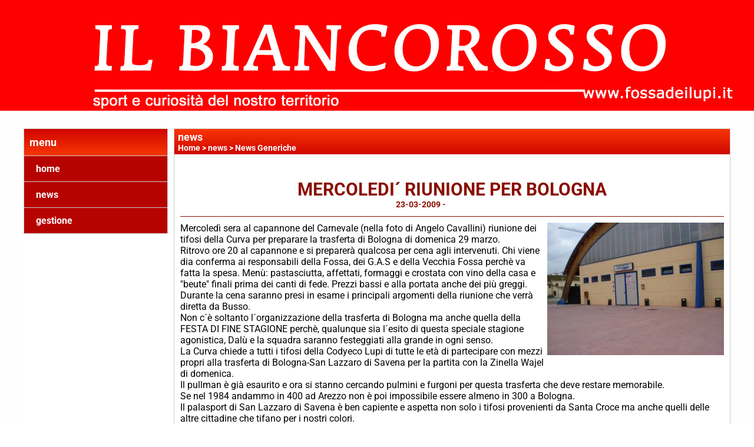

--- FILE ---
content_type: text/html; charset=UTF-8
request_url: https://www.fossadeilupi.it/mercoledia-riunione-per-bologna.htm
body_size: 5422
content:
<!-- T. scheda: 0.003 -->
<!-- T. newsscheda: 0.077 -->
<!DOCTYPE html>
<html lang="it">
<head>
<title>MERCOLEDI&acute; RIUNIONE PER BOLOGNA</title>
<meta charset="utf-8">
<meta name="description" content="Mercoled&igrave; sera al capannone del Carnevale (nella foto di Angelo Cavallini) riunione dei tifosi della Curva per preparare la trasferta di Bologna di ">
<meta name="keywords" content="MERCOLEDI&acute; RIUNIONE PER BOLOGNA">
<link rel="canonical" href="https://www.fossadeilupi.it/mercoledia-riunione-per-bologna.htm"><meta http-equiv="Content-Security-Policy" content="upgrade-insecure-requests">
<meta property="og:author" content="www.fossadeilupi.it">
<meta property="og:publisher" content="www.sitoper.it">
<meta name="generator" content="www.sitoper.it">
<meta name="robots" content="max-snippet:-1,max-image-preview:standard,max-video-preview:30">
<link rel="stylesheet preload" as="style" type="text/css" href="https://www.fossadeilupi.it/fonts/material-icons/material-icons.css">
<link rel="stylesheet preload" as="style" type="text/css" href="https://www.server140.h725.net/fonts/aguafina-script/aguafina-script.css">
<link rel="stylesheet preload" as="style" type="text/css" href="https://www.server140.h725.net/fonts/open-sans/open-sans.css">
<link rel="stylesheet preload" as="style" type="text/css" href="https://www.server140.h725.net/fonts/pontano-sans/pontano-sans.css">
<link rel="stylesheet preload" as="style" type="text/css" href="https://www.server140.h725.net/fonts/roboto/roboto.css">
<link rel="stylesheet preload" as="style" type="text/css" href="https://www.server140.h725.net/fonts/work-sans/work-sans.css">
	
<link href="https://www.fossadeilupi.it/css_personali/cachestile_ridotta1_larga1_2253.css" rel="stylesheet" type="text/css" media="all">
<meta name="viewport" content="width=device-width, initial-scale=1.0">
<meta name="format-detection" content="telephone=no">

		
<style>

			
	/* sfondo singolo */
	@media all and (min-width: 1000px) {
		body {
		    background-image: url("https://www.fossadeilupi.it/foto/grandi/coloresfondobianco.jpg") !important;
		    background-attachment: scroll !important;
		    background-position: center center !important;
		    background-repeat: repeat !important;
		    background-size: cover !important;
		    background-color: #ffffff !important;
		}
	}
</style>
<script src="https://www.fossadeilupi.it/js/jquery.js"></script>
<script src="https://www.fossadeilupi.it/js/datatimepicker/jquery.ui.timepicker.js?v=0.3.2" defer></script>
<link href="https://www.fossadeilupi.it/js/datatimepicker/jquery.ui.timepicker.css?v=0.3.2" rel="stylesheet" type="text/css"/>
<script src="https://www.fossadeilupi.it/js/jquery.ui.core.js"></script>
<script src="https://www.fossadeilupi.it/js/datatimepicker/jquery.ui.datepicker.js" defer></script>
<script src="https://www.fossadeilupi.it/js/datatimepicker/jquery.ui.timepicker-it.js" defer></script>
<script src="https://www.fossadeilupi.it/js/datatimepicker/jquery.ui.datepicker-it.js" defer></script>
<link rel="stylesheet" href="https://www.fossadeilupi.it/js/jquery-ui.css">

<script src="https://www.fossadeilupi.it/js/libvarie.js?lu=21012026122019"></script>
<script src="https://www.fossadeilupi.it/js/cookie/cookie.php?lu=21012026122019" defer></script>
<script src="https://www.fossadeilupi.it/js/defer.php?lu=21012026122019" defer></script>
<script src="https://www.fossadeilupi.it/js/menu.php?lu=21012026122019" defer></script>
<script src="https://www.fossadeilupi.it/js/carrello.php?lu=21012026122019" defer></script>

<link rel="stylesheet preload" as="style" type="text/css" href="https://www.fossadeilupi.it/js/slideshow/slideshow_css.php?lu=21012026122019">
<script src="https://www.fossadeilupi.it/js/slideshow/slideshow_js.php?lu=21012026122019" defer></script>

<link rel="stylesheet preload" as="style" type="text/css" href="https://www.fossadeilupi.it/js/slideshow2.0/slideshow_css.php?lu=21012026122019">
<script src="https://www.fossadeilupi.it/js/slideshow2.0/slideshow_js.php?lu=21012026122019" defer></script>

<link rel="stylesheet preload" as="style" type="text/css" href="https://www.fossadeilupi.it/js/calendario/calendario.css?lu=21012026122019">
<script src="https://www.fossadeilupi.it/js/calendario/calendario.js?lu=21012026122019" defer></script>

<link rel="stylesheet preload" as="style" type="text/css" href="https://www.fossadeilupi.it/js/boxscorrimento/boxscorrimento_css.php">
<script src="https://www.fossadeilupi.it/js/boxscorrimento/boxscorrimento_js.php?lu=21012026122019" defer></script>

<link rel="stylesheet preload" as="style" type="text/css" href="https://www.fossadeilupi.it/lightbox/lightbox_css.php?lu=21012026122019">
<script src="https://www.fossadeilupi.it/lightbox/lightbox.js?lu=21012026122019" defer></script>

<script src="https://www.fossadeilupi.it/js/inviaamico/inviaamico.js?lu=21012026122019" defer></script>

<!--Per rendere il sistema dei video di sfondo funzionante anche su explorer NON ELIMINARE LACIARE COSI-->
<!--[if lt IE 9]>
<script>
document.createElement('video');
</script>
<![endif]-->


<!-- NON SONO UN MODELLO -->	<script>
		var $jQCheckCampoAggiuntivo = jQuery.noConflict();
		
		$jQCheckCampoAggiuntivo(document).ready(function (index){
			
			$jQCheckCampoAggiuntivo("form[id^='moduloOrdine']").submit(function(index) {
				
				var selettore=$jQCheckCampoAggiuntivo(this).attr('id');
				var array=selettore.split('moduloOrdine');
				var trovate2=true;
				var patternemail = new RegExp(/^(("[\w-+\s]+")|([\w-+]+(?:\.[\w-+]+)*)|("[\w-+\s]+")([\w-+]+(?:\.[\w-+]+)*))(@((?:[\w-+]+\.)*\w[\w-+]{0,66})\.([a-z]{2,6}(?:\.[a-z]{2})?)$)|(@\[?((25[0-5]\.|2[0-4][\d]\.|1[\d]{2}\.|[\d]{1,2}\.))((25[0-5]|2[0-4][\d]|1[\d]{2}|[\d]{1,2})\.){2}(25[0-5]|2[0-4][\d]|1[\d]{2}|[\d]{1,2})\]?$)/i);
				var patterndate = new RegExp(/(?:0[1-9]|[12][0-9]|3[01])\/(?:0[1-9]|1[0-2])\/(?:19|20\d{2})/);
				
				$jQCheckCampoAggiuntivo("#moduloOrdine"+array[1]+" div[id^='ordinedatoaggiuntivovis_']").each(function (index, value) { 
					
					if(
						(!$jQCheckCampoAggiuntivo(this).find('input').val() || $jQCheckCampoAggiuntivo(this).find('input').val()=='undefined') && 
						(!$jQCheckCampoAggiuntivo(this).find('select').val() || $jQCheckCampoAggiuntivo(this).find('select').val()=='undefined') && 
						(!$jQCheckCampoAggiuntivo(this).find('textarea').val() || $jQCheckCampoAggiuntivo(this).find('textarea').val()=='undefined')
					)
					{
						trovate2=false;
					}
					else
					{
						//controllo i dati inseriti se email o data
						if($jQCheckCampoAggiuntivo(this).find('input').attr("id"))
						{
							var tipocampo = $jQCheckCampoAggiuntivo(this).find('input').attr("id").split('_');
							if(tipocampo[0]=='campoemail') 
							{
								if(!patternemail.test( $jQCheckCampoAggiuntivo(this).find('input').val() ))
								{
									trovate2=false;
								}								
							}
							else if(tipocampo[0]=='campodata')
							{
								if(!patterndate.test( $jQCheckCampoAggiuntivo(this).find('input').val() ))
								{
									trovate2=false;
								}
							}
						}						
					}													
				});
				
				if(!trovate2)
					{
					$jQCheckCampoAggiuntivo("#moduloOrdine"+array[1]+" #avvisocampiaggiuntivicomprasubito"+array[1]).show();
					return false;
					}
				else
					{
					$jQCheckCampoAggiuntivo("#moduloOrdine"+array[1]+" #avvisocampiaggiuntivicomprasubito"+array[1]).hide();
					}
			});
		});
	</script>
	
		
	
<style>

</style>
<!-- foglio stampa -->
<link rel="stylesheet" href="https://www.fossadeilupi.it/css/stampa.css" media="print"> 

<!-- T. intestazionecss: 0.009 -->
	
<meta property="og:title" content="MERCOLEDI&acute; RIUNIONE PER BOLOGNA" />
<meta property="og:type" content="article" />
<meta property="og:url" content="https://www.fossadeilupi.it/mercoledia-riunione-per-bologna.htm" />
<meta property="og:description" content="Mercoled&igrave; sera al capannone del Carnevale (nella foto di Angelo Cavallini) riunione dei tifosi della Curva per preparare la trasferta di Bologna di " />
<!-- img meta: dsc00901medium.jpg --><!-- 3 -->
<meta property="og:image" content="https://www.fossadeilupi.it/foto/grandi/dsc00901medium.jpg" />
<meta name="twitter:image" content="https://www.fossadeilupi.it/foto/grandi/dsc00901medium.jpg" />
<meta name="twitter:image:alt" content="" />
<meta property="og:image:type" content="image/jpg" />
<meta property="og:image:width" content="300" />
<meta property="og:image:height" content="225" />

<meta name="twitter:card" content="summary_large_image">
<meta name="twitter:creator" content="@fossadeilupi.it" />
<meta name="twitter:site" content="@fossadeilupi.it">
<meta name="twitter:title" content="MERCOLEDI´ RIUNIONE PER BOLOGNA">
<meta name="twitter:description" content="Mercoled&igrave; sera al capannone del Carnevale (nella foto di Angelo Cavallini) riunione dei tifosi della Curva per preparare la trasferta di Bologna di ">
<meta name="twitter:domain" content="www.fossadeilupi.it"></head>
<body id="news-scheda-486" class="">
	<a href="#contenuto-main" class="skip-link">Salta al contenuto principale</a>
<!-- inizio oggetti liberi body --><!-- fine oggetti liberi body -->
	<div id="sfondo-sito">
		<div id="data-ora">21 Gennaio 2026</div>
		
	<div id="accessoriofisso01"></div><div id="accessoriofisso02"></div><div id="accessorio-iniziosito"></div>
	<header id="testa" role="banner">
	    <div id="testa-interna"><!-- inizio oggetti liberi testa -->
<!-- fine oggetti liberi testa --><!-- no cache -->
<div class="box-generico ridotto "  id="box58">    
    <div class="boxContenuto">
		<div class="tab01 tab-nudo"><div class="contenitore-tab02">
			<div class="tab02 tab-nudo"><div class="tab02-area-foto"><div class="immagine align-center"><img src="/foto/grandi/ilbiancorossoconrigaesport.jpg" sizes="(min-width: 2551px) 2551px, 100vw" srcset="/foto/grandi/ilbiancorossoconrigaesport.jpg 2551w" alt="" width="2551" height="374">
				<input name="w_immagine_box" id="w_immagine_box_spec_58_1" type="hidden" value="2551">
				<input name="h_immagine_box" id="h_immagine_box_spec_58_1" type="hidden" value="374">
				</div></div>
				</div></div>
		</div>  
    	</div>
</div><!-- T. box 58: 0.001 -->		
	    <!-- CHIUSURA DI testa-interna -->
		</div>
	<!-- CHIUSURA DI testa -->
	</header>
	
	<div id="accessorio-iniziocontenuti"></div>		<div id="corpo-contenitore">
			<div id="corpo-contenuto-paginainterna">
				
				<div id="menu"><!-- no cache --><!-- menu: 3 | eredita: no | chi eredita:  | tipo: verticale -->
<nav id="menu-verticale-nav3-2" class="menu-verticale-box mv-scatola" data-tipoMenu="verticale">
	<div class="mv-testa">menu</div>
	<div class="mv-corpo">
				<div class="mv-link01-corpo">
					<a href="https://www.fossadeilupi.it/" title="home" data-urlPulsante="" data-moduloPulsante="homepage">home</a>
				</div>
				<div class="mv-link01-corpo">
					<a href="news.htm" title="news" data-urlPulsante="categorie.php?modulo_attuale=news" data-moduloPulsante="news">news</a>
				</div>
				<div class="mv-link01-corpo">
					<a href="gestione/index.php" title="gestione" data-urlPulsante="gestione/index.php" data-moduloPulsante="gestione">gestione</a>
				</div>
	</div>
</nav><!-- T. menu 2 parziale1: 0.000 | parziale2: 0.001 --><!-- T. menu 2: 0.001 --></div>				<div id="contenuti" class="news-scheda scheda">
				
				<main class="pag00" id="contenuto-main" role="main">
										<div class="pag00-testa">
								<div class="titolo">news</div><div class="sottotitolo"><span class="nascosto">percorso: </span><a href="https://www.fossadeilupi.it/" title="torna a Home">Home</a> &gt; <a href="news.htm" title="torna a news">news</a> &gt; <a href="news-generiche.htm" title="torna a News Generiche">News Generiche</a></div>					</div> 
											<div class="pag00-corpo">
																
								<!-- pag01 - contenuti -->
								<article class="pag01">
									
								<header class="pag01-testa"><div class="titolo"><h1>MERCOLEDI´ RIUNIONE PER BOLOGNA</h1></div><div class="sottotitolo"><span class="sottotitolo-data">23-03-2009</span><span class="sottotitolo-categorie"> - <span class="categorianome"><a href="news-generiche.htm" title="News Generiche">News Generiche</a></span></span></div>
								</header>									<div class="pag01-corpo">
											<div class="float-right struttura-immagine-dx"><div class="galleria-foto">
<div class="lb-galleriafotografica">    
 
        <label for="imagefotogallery486-1" title="zoom">
            <img src="foto/grandi/dsc00901medium.jpg" width="" height="" alt="" class="fotodazoomare" title="">
			<input type="hidden" id="datifotogallery486-1" data-pathfoto="foto/grandi/dsc00901medium.jpg" data-didascalia="" data-srcset="" data-sizes="" data-width="" data-height="" data-alt="" data-title="">
        </label>
			<input type="hidden" id="lb-maxelementfotogallery486" data-maxelement="1">
	        <div class="lb-overlay" id="overlayimagefotogallery486">	
	            <label for="lb-closefotogallery486">
	                <span class="lb-close">X CLOSE</span>					
					<span class="lb-contenitoreimmagine">					
	    	     		<img src="" srcset="" sizes="" width="" height="" alt="" title="" />
	    				 
	                    <label for="imagefotogallery486" title="<< precedente" class="lb-thumbimg">
	                        <span class="lb-prev"><span class="material-icons notranslate">keyboard_arrow_left</span></span>
	                    </label> 
	                    <label for="imagefotogallery486" title="successivo >>" class="lb-thumbimg">
	                        <span class="lb-next"><span class="material-icons notranslate">keyboard_arrow_right</span></span>
	                    </label>	
					</span>    				
					<span class="lb-didascalia"></span>				
	            </label>            
	        </div>    
<input type="radio" name="lb-galleryfotogallery486" id="lb-closefotogallery486">
</div>  
</div></div><div class="span-classe-testo testo">Mercoled&igrave; sera al capannone del Carnevale (nella foto di Angelo Cavallini) riunione dei tifosi della Curva per preparare la trasferta di Bologna di domenica 29 marzo.<BR>Ritrovo ore 20 al capannone e si preparer&agrave; qualcosa per cena agli intervenuti. Chi viene dia conferma ai responsabili della Fossa, dei G.A.S e della Vecchia Fossa perch&egrave; va fatta la spesa. Men&ugrave;: pastasciutta, affettati, formaggi e crostata con vino della casa e &quot;beute&quot; finali prima dei canti di fede. Prezzi bassi e alla portata anche dei pi&ugrave; greggi. <BR>Durante la cena saranno presi in esame i principali argomenti della riunione che verr&agrave; diretta da Busso. <BR>Non c&acute;&egrave; soltanto l&acute;organizzazione della trasferta di Bologna ma anche quella della FESTA DI FINE STAGIONE perch&egrave;, qualunque sia l&acute;esito di questa speciale stagione agonistica, Dal&ugrave; e la squadra saranno festeggiati alla grande in ogni senso. <BR>La Curva chiede a tutti i tifosi della Codyeco Lupi di tutte le et&agrave; di partecipare con mezzi propri alla trasferta di Bologna-San Lazzaro di Savena per la partita con la Zinella Wajel di domenica. <BR>Il pullman &egrave; gi&agrave; esaurito e ora si stanno cercando pulmini e furgoni per questa trasferta che deve restare memorabile.<BR>Se nel 1984 andammo in 400 ad Arezzo non &egrave; poi impossibile essere almeno in 300 a Bologna. <BR>Il palasport di San Lazzaro di Savena &egrave; ben capiente e  aspetta non solo i tifosi provenienti da Santa Croce ma anche quelli delle altre cittadine che tifano per i nostri colori. <BR>Ricordiamo che alla riunione della Curva possono partecipare, dopo cena, anche coloro che non verranno a mangiare. <BR>La presenza di tutti coloro che hanno i &quot;Lupi&quot; nel cuore &egrave; gradita.<BR>(Info-Curva PalaParenti)  </div><div class="clear-right"></div><div class="link-accessori">
<span class="nascosto">[</span><span title="condividi su Facebook" onclick="shareFacebook('https://www.fossadeilupi.it/mercoledia-riunione-per-bologna.htm','MERCOLEDI%27+RIUNIONE+PER+BOLOGNA');" style="cursor: pointer;"><img src="/img/share-facebook.png" alt="icona di Facebook"></span><span class="nascosto">]</span> 
<span class="nascosto">[</span><span title="condividi su Twitter" onclick="shareTwitter('https://www.fossadeilupi.it/mercoledia-riunione-per-bologna.htm','MERCOLEDI%27+RIUNIONE+PER+BOLOGNA');" style="cursor: pointer;"><img src="/img/share-x.png" alt="icona di Twitter"></span><span class="nascosto">]</span> </div>									</div> 	
																	</article>
								<!-- FINE pag01 - contenuti -->								
								<div class="box-paginazione">
												<div class="float-left" style="width: 33%"><a href="una-botta-di-aulo-un-ci-farebbe-male.htm" title="scheda precedente: UNA BOTTA DI &acute;ULO UN CI FAREBBE MALE!">&lt;&lt; precedente</a></div>
										  <div class="float-left visibilita-solo-pc align-center" style="width: 33%">&nbsp;
										  </div>
										  <div class="float-right align-right" style="width: 33%"><a href="unico-grande-amore.htm" title="scheda successiva: UNICO GRANDE AMORE">successivo >></a></div><div class="clear-left clear-right"></div></div>					</div>					
				    				</main>	
		    <!-- FINE ZONA DEI CONTENUTI -->
		    </div>
		        
			<div class="cancellatore-corpo"></div>
		</div>
	</div>
	<hr>
	<div id="accessorio-finecontenuti"></div>
<!-- T. schedatemplate: 0.028 -->

<div id="firma" role="region" aria-label="Crediti del sito">
	<a href="https://www.sitoper.it" title="Creazione siti web">Realizzazione siti web www.sitoper.it</a>
</div><div id="windows_confirm_delete">
    <div id="windows_confirm_delete_label"></div>    
    <div id="windows_confirm_delete_button"></div>
</div>
<button type="button" id="tornasu" class="tornasu" aria-label="Torna all'inizio">
  <img src="/img/torna-su.png" alt="" aria-hidden="true" role="presentation">
</button>
	<aside id="risoluzioneschermo" style="display: none;">
	<span id="risoluzionedimensione"> × </span><span id="detectmobile">no</span><span id="stilemobileattivo">mobilesi</span> - DetectMobile: no (stile mobile: mobilesi && session windowwidth: )</aside>
<aside id="linguabrowsersitoweb" style="display: none;">
	<div id="linguabrowser"></div>
	<div id="linguasitoweb"></div>
</aside>
	<!--
--></div>
<div id="accessorio-finepiede"></div>
<!-- 51t0p3r-51am0-1-p1u-b3ll1 | /mercoledia-riunione-per-bologna.htm | /scheda.php?par=mercoledia-riunione-per-bologna | news_scheda.php?idnews=486 | 81.4.100.104 | OK-TESTONE | 0.111 | PHP 7.2.24 -->
	<input type="hidden" id="requestUriDoveSono" name="requestUriDoveSono" value="mercoledia-riunione-per-bologna.htm">
	<input type="hidden" id="phpSelfDoveSono" name="phpSelfDoveSono" value="scheda.php">
	<input type="hidden" id="phpSelfDoveSono2" name="phpSelfDoveSono2" value="news_scheda.php">
	<input type="hidden" id="queryStringDoveSono" name="queryStringDoveSono" value="par=mercoledia-riunione-per-bologna">
	<input type="hidden" id="queryStringDoveSono2" name="queryStringDoveSono2" value="idnews=486">
	<input type="hidden" id="moduloDoveSono" name="moduloDoveSono" value="news">
	<input type="hidden" id="array_menu_dedicato_dipendedasezione" name="array_menu_dedicato_dipendedasezione" value=""></body>
</html>
<!--FINEA-->
<!--FINEB-->